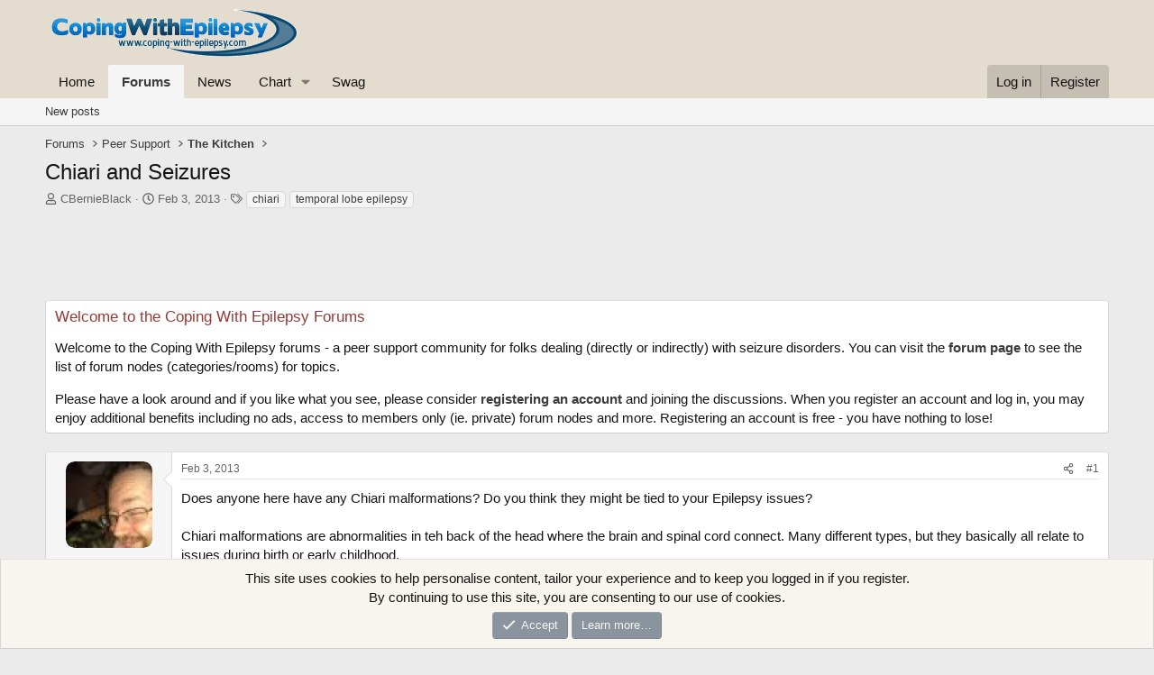

--- FILE ---
content_type: text/html; charset=utf-8
request_url: https://www.coping-with-epilepsy.com/threads/chiari-and-seizures.19504/
body_size: 14649
content:
<!DOCTYPE html>
<html id="XF" lang="en-US" dir="LTR"
	data-xf="2.3"
	data-app="public"
	
	
	data-template="thread_view"
	data-container-key="node-23"
	data-content-key="thread-19504"
	data-logged-in="false"
	data-cookie-prefix="xf_"
	data-csrf="1768810085,c6ce869196c4fca2f9f0de0dfd987a61"
	class="has-no-js template-thread_view"
	>
<head>
	
	
	

	<meta charset="utf-8" />
	<title>Chiari and Seizures | Coping With Epilepsy Forums</title>
	<link rel="manifest" href="/webmanifest.php">

	<meta http-equiv="X-UA-Compatible" content="IE=Edge" />
	<meta name="viewport" content="width=device-width, initial-scale=1, viewport-fit=cover">

	
		<meta name="theme-color" content="#e4dcce" />
	

	<meta name="apple-mobile-web-app-title" content="CWE">
	
		<link rel="apple-touch-icon" href="/data/assets/logo/maskable_icon_x192.png">
		

	
		
		<meta name="description" content="Does anyone here have any Chiari malformations? Do you think they might be tied to your Epilepsy issues?

Chiari malformations are abnormalities in teh back..." />
		<meta property="og:description" content="Does anyone here have any Chiari malformations? Do you think they might be tied to your Epilepsy issues?

Chiari malformations are abnormalities in teh back of the head where the brain and spinal cord connect. Many different types, but they basically all relate to issues during birth or early..." />
		<meta property="twitter:description" content="Does anyone here have any Chiari malformations? Do you think they might be tied to your Epilepsy issues?

Chiari malformations are abnormalities in teh back of the head where the brain and spinal..." />
	
	
		<meta property="og:url" content="https://www.coping-with-epilepsy.com/threads/chiari-and-seizures.19504/" />
	
		<link rel="canonical" href="https://www.coping-with-epilepsy.com/threads/chiari-and-seizures.19504/" />
	

	
		
	
	
	<meta property="og:site_name" content="Coping With Epilepsy Forums" />


	
	
		
	
	
	<meta property="og:type" content="website" />


	
	
		
	
	
	
		<meta property="og:title" content="Chiari and Seizures" />
		<meta property="twitter:title" content="Chiari and Seizures" />
	


	
	
	
	

	
	
	
	

	<link rel="stylesheet" href="/css.php?css=public%3Anormalize.css%2Cpublic%3Afa.css%2Cpublic%3Acore.less%2Cpublic%3Aapp.less&amp;s=2&amp;l=1&amp;d=1733873402&amp;k=19ce5703170c4c086779860bcc8b7ada66d3916e" />

	<link rel="stylesheet" href="/css.php?css=public%3Amessage.less%2Cpublic%3Anotices.less%2Cpublic%3Ashare_controls.less%2Cpublic%3Aextra.less&amp;s=2&amp;l=1&amp;d=1733873402&amp;k=69dedaa71853a20ddb886f4929e18707d27da779" />


	
		<script src="/js/xf/preamble.min.js?_v=bae90ad9"></script>
	

	
	<script src="/js/vendor/vendor-compiled.js?_v=bae90ad9" defer></script>
	<script src="/js/xf/core-compiled.js?_v=bae90ad9" defer></script>

	<script>
		window.addEventListener('DOMContentLoaded', function() {
			XF.extendObject(true, XF.config, {
				// 
				userId: 0,
				enablePush: true,
				pushAppServerKey: 'BB9ARiNL2CdNYjOpXb0lRfMmv6nHOnS1wzNJsuNFsW6rSqGpEZv19IEpVwTjKlKoBtJu2II4bSL7YEc6T7DBUm8=',
				url: {
					fullBase: 'https://www.coping-with-epilepsy.com/',
					basePath: '/',
					css: '/css.php?css=__SENTINEL__&s=2&l=1&d=1733873402',
					js: '/js/__SENTINEL__?_v=bae90ad9',
					icon: '/data/local/icons/__VARIANT__.svg?v=1733873402#__NAME__',
					iconInline: '/styles/fa/__VARIANT__/__NAME__.svg?v=5.15.3',
					keepAlive: '/login/keep-alive'
				},
				cookie: {
					path: '/',
					domain: '',
					prefix: 'xf_',
					secure: true,
					consentMode: 'simple',
					consented: ["optional","_third_party"]
				},
				cacheKey: 'f3ed7234243583f554e27d349fe769c5',
				csrf: '1768810085,c6ce869196c4fca2f9f0de0dfd987a61',
				js: {},
				fullJs: false,
				css: {"public:message.less":true,"public:notices.less":true,"public:share_controls.less":true,"public:extra.less":true},
				time: {
					now: 1768810085,
					today: 1768802400,
					todayDow: 1,
					tomorrow: 1768888800,
					yesterday: 1768716000,
					week: 1768284000,
					month: 1767247200,
					year: 1767247200
				},
				style: {
					light: '',
					dark: '',
					defaultColorScheme: 'light'
				},
				borderSizeFeature: '3px',
				fontAwesomeWeight: 'r',
				enableRtnProtect: true,
				
				enableFormSubmitSticky: true,
				imageOptimization: '0',
				imageOptimizationQuality: 0.85,
				uploadMaxFilesize: 2097152,
				uploadMaxWidth: 0,
				uploadMaxHeight: 0,
				allowedVideoExtensions: ["m4v","mov","mp4","mp4v","mpeg","mpg","ogv","webm"],
				allowedAudioExtensions: ["mp3","opus","ogg","wav"],
				shortcodeToEmoji: true,
				visitorCounts: {
					conversations_unread: '0',
					alerts_unviewed: '0',
					total_unread: '0',
					title_count: true,
					icon_indicator: true
				},
				jsMt: {"xf\/action.js":"94ba09ec","xf\/embed.js":"94ba09ec","xf\/form.js":"94ba09ec","xf\/structure.js":"94ba09ec","xf\/tooltip.js":"94ba09ec"},
				jsState: {},
				publicMetadataLogoUrl: '',
				publicPushBadgeUrl: 'https://www.coping-with-epilepsy.com/styles/default/xenforo/bell.png'
			});

			XF.extendObject(XF.phrases, {
				// 
				date_x_at_time_y:     "{date} at {time}",
				day_x_at_time_y:      "{day} at {time}",
				yesterday_at_x:       "Yesterday at {time}",
				x_minutes_ago:        "{minutes} minutes ago",
				one_minute_ago:       "1 minute ago",
				a_moment_ago:         "A moment ago",
				today_at_x:           "Today at {time}",
				in_a_moment:          "In a moment",
				in_a_minute:          "In a minute",
				in_x_minutes:         "In {minutes} minutes",
				later_today_at_x:     "Later today at {time}",
				tomorrow_at_x:        "Tomorrow at {time}",
				short_date_x_minutes: "{minutes}m",
				short_date_x_hours:   "{hours}h",
				short_date_x_days:    "{days}d",

				day0: "Sunday",
				day1: "Monday",
				day2: "Tuesday",
				day3: "Wednesday",
				day4: "Thursday",
				day5: "Friday",
				day6: "Saturday",

				dayShort0: "Sun",
				dayShort1: "Mon",
				dayShort2: "Tue",
				dayShort3: "Wed",
				dayShort4: "Thu",
				dayShort5: "Fri",
				dayShort6: "Sat",

				month0: "January",
				month1: "February",
				month2: "March",
				month3: "April",
				month4: "May",
				month5: "June",
				month6: "July",
				month7: "August",
				month8: "September",
				month9: "October",
				month10: "November",
				month11: "December",

				active_user_changed_reload_page: "The active user has changed. Reload the page for the latest version.",
				server_did_not_respond_in_time_try_again: "The server did not respond in time. Please try again.",
				oops_we_ran_into_some_problems: "Oops! We ran into some problems.",
				oops_we_ran_into_some_problems_more_details_console: "Oops! We ran into some problems. Please try again later. More error details may be in the browser console.",
				file_too_large_to_upload: "The file is too large to be uploaded.",
				uploaded_file_is_too_large_for_server_to_process: "The uploaded file is too large for the server to process.",
				files_being_uploaded_are_you_sure: "Files are still being uploaded. Are you sure you want to submit this form?",
				attach: "Attach files",
				rich_text_box: "Rich text box",
				close: "Close",
				link_copied_to_clipboard: "Link copied to clipboard.",
				text_copied_to_clipboard: "Text copied to clipboard.",
				loading: "Loading…",
				you_have_exceeded_maximum_number_of_selectable_items: "You have exceeded the maximum number of selectable items.",

				processing: "Processing",
				'processing...': "Processing…",

				showing_x_of_y_items: "Showing {count} of {total} items",
				showing_all_items: "Showing all items",
				no_items_to_display: "No items to display",

				number_button_up: "Increase",
				number_button_down: "Decrease",

				push_enable_notification_title: "Push notifications enabled successfully at Coping With Epilepsy Forums",
				push_enable_notification_body: "Thank you for enabling push notifications!",

				pull_down_to_refresh: "Pull down to refresh",
				release_to_refresh: "Release to refresh",
				refreshing: "Refreshing…"
			});
		});
	</script>

	


	
		<link rel="icon" type="image/png" href="https://www.coping-with-epilepsy.com/favicon.ico" sizes="32x32" />
	

	
	<script async src="https://www.googletagmanager.com/gtag/js?id=G-WBXNE3Q1CR"></script>
	<script>
		window.dataLayer = window.dataLayer || [];
		function gtag(){dataLayer.push(arguments);}
		gtag('js', new Date());
		gtag('config', 'G-WBXNE3Q1CR', {
			// 
			
			
		});
	</script>

</head>
<body data-template="thread_view">

<div class="p-pageWrapper" id="top">

	

	<header class="p-header" id="header">
		<div class="p-header-inner">
			<div class="p-header-content">
				<div class="p-header-logo p-header-logo--image">
					<a href="https://www.coping-with-epilepsy.com">
						

	

	
		
		

		
	

	

	<picture data-variations="{&quot;default&quot;:{&quot;1&quot;:&quot;\/styles\/default\/xenforo\/cwe2.gif&quot;,&quot;2&quot;:null}}">
		
		
		

		

		<img src="/styles/default/xenforo/cwe2.gif"  width="280" height="60" alt="Coping With Epilepsy Forums" />
	</picture>


					</a>
				</div>

				
			</div>
		</div>
	</header>

	
	

	
		<div class="p-navSticky p-navSticky--primary" data-xf-init="sticky-header">
			
		<nav class="p-nav">
			<div class="p-nav-inner">
				<button type="button" class="button button--plain p-nav-menuTrigger" data-xf-click="off-canvas" data-menu=".js-headerOffCanvasMenu" tabindex="0" aria-label="Menu"><span class="button-text">
					<i aria-hidden="true"></i>
				</span></button>

				<div class="p-nav-smallLogo">
					<a href="https://www.coping-with-epilepsy.com">
						

	

	
		
		

		
	

	

	<picture data-variations="{&quot;default&quot;:{&quot;1&quot;:&quot;\/styles\/default\/xenforo\/cwe2.gif&quot;,&quot;2&quot;:null}}">
		
		
		

		

		<img src="/styles/default/xenforo/cwe2.gif"  width="280" height="60" alt="Coping With Epilepsy Forums" />
	</picture>


					</a>
				</div>

				<div class="p-nav-scroller hScroller" data-xf-init="h-scroller" data-auto-scroll=".p-navEl.is-selected">
					<div class="hScroller-scroll">
						<ul class="p-nav-list js-offCanvasNavSource">
							
								<li>
									
	<div class="p-navEl " >
	

		
	
	<a href="https://www.coping-with-epilepsy.com"
	class="p-navEl-link "
	
	data-xf-key="1"
	data-nav-id="home">Home</a>


		

		
	
	</div>

								</li>
							
								<li>
									
	<div class="p-navEl is-selected" data-has-children="true">
	

		
	
	<a href="/forums/"
	class="p-navEl-link p-navEl-link--splitMenu "
	
	
	data-nav-id="forums">Forums</a>


		<a data-xf-key="2"
			data-xf-click="menu"
			data-menu-pos-ref="< .p-navEl"
			class="p-navEl-splitTrigger"
			role="button"
			tabindex="0"
			aria-label="Toggle expanded"
			aria-expanded="false"
			aria-haspopup="true"></a>

		
	
		<div class="menu menu--structural" data-menu="menu" aria-hidden="true">
			<div class="menu-content">
				
					
	
	
	<a href="/whats-new/posts/"
	class="menu-linkRow u-indentDepth0 js-offCanvasCopy "
	
	
	data-nav-id="newPosts">New posts</a>

	

				
			</div>
		</div>
	
	</div>

								</li>
							
								<li>
									
	<div class="p-navEl " >
	

		
	
	<a href="/pages/news/"
	class="p-navEl-link "
	
	data-xf-key="3"
	data-nav-id="news">News</a>


		

		
	
	</div>

								</li>
							
								<li>
									
	<div class="p-navEl " data-has-children="true">
	

		
	
	<a href="/pages/alternative-treatments/"
	class="p-navEl-link p-navEl-link--splitMenu "
	
	
	data-nav-id="chart">Chart</a>


		<a data-xf-key="4"
			data-xf-click="menu"
			data-menu-pos-ref="< .p-navEl"
			class="p-navEl-splitTrigger"
			role="button"
			tabindex="0"
			aria-label="Toggle expanded"
			aria-expanded="false"
			aria-haspopup="true"></a>

		
	
		<div class="menu menu--structural" data-menu="menu" aria-hidden="true">
			<div class="menu-content">
				
					
	
	
	<a href="/pages/eeg-neurofeedback/"
	class="menu-linkRow u-indentDepth0 js-offCanvasCopy "
	
	
	data-nav-id="nfb">NFB</a>

	

				
					
	
	
	<a href="/pages/cognitive-behavioral/"
	class="menu-linkRow u-indentDepth0 js-offCanvasCopy "
	
	
	data-nav-id="cbt">CBT</a>

	

				
					
	
	
	<a href="/pages/temporal-lobectomy/"
	class="menu-linkRow u-indentDepth0 js-offCanvasCopy "
	
	
	data-nav-id="lobectomy">Lobectomy</a>

	

				
					
	
	
	<a href="/pages/low-glycemic-index-diet/"
	class="menu-linkRow u-indentDepth0 js-offCanvasCopy "
	
	
	data-nav-id="lgit">LGIT</a>

	

				
					
	
	
	<a href="/pages/gamma-knife/"
	class="menu-linkRow u-indentDepth0 js-offCanvasCopy "
	
	
	data-nav-id="gamma">Gamma Knife</a>

	

				
					
	
	
	<a href="/pages/aromatherapy/"
	class="menu-linkRow u-indentDepth0 js-offCanvasCopy "
	
	
	data-nav-id="aroma">Aromatherapy</a>

	

				
					
	
	
	<a href="/pages/modified-atkins-diet/"
	class="menu-linkRow u-indentDepth0 js-offCanvasCopy "
	
	
	data-nav-id="mad">MAD</a>

	

				
					
	
	
	<a href="/pages/ketogenic-diet/"
	class="menu-linkRow u-indentDepth0 js-offCanvasCopy "
	
	
	data-nav-id="keto">Ketogenic Diet</a>

	

				
					
	
	
	<a href="/pages/vitamins-minerals/"
	class="menu-linkRow u-indentDepth0 js-offCanvasCopy "
	
	
	data-nav-id="vita">Vitamins</a>

	

				
					
	
	
	<a href="/pages/piracetam/"
	class="menu-linkRow u-indentDepth0 js-offCanvasCopy "
	
	
	data-nav-id="piracetam">Piracetam</a>

	

				
					
	
	
	<a href="/pages/vns-vagus-nerve/"
	class="menu-linkRow u-indentDepth0 js-offCanvasCopy "
	
	
	data-nav-id="vns">VNS</a>

	

				
					
	
	
	<a href="/pages/rns-neurostimulator/"
	class="menu-linkRow u-indentDepth0 js-offCanvasCopy "
	
	
	data-nav-id="rns">RNS</a>

	

				
					
	
	
	<a href="/pages/intercept-epilepsy/"
	class="menu-linkRow u-indentDepth0 js-offCanvasCopy "
	
	
	data-nav-id="intercept">Intercept</a>

	

				
					
	
	
	<a href="/pages/marijuana/"
	class="menu-linkRow u-indentDepth0 js-offCanvasCopy "
	
	
	data-nav-id="marijuana">Marijuana</a>

	

				
					
	
	
	<a href="/pages/glutimate-aspartate-gard/"
	class="menu-linkRow u-indentDepth0 js-offCanvasCopy "
	
	
	data-nav-id="gard">GARD</a>

	

				
			</div>
		</div>
	
	</div>

								</li>
							
								<li>
									
	<div class="p-navEl " >
	

		
	
	<a href="/link-forums/the-attic.29/"
	class="p-navEl-link "
	
	data-xf-key="5"
	data-nav-id="swag">Swag</a>


		

		
	
	</div>

								</li>
							
						</ul>
					</div>
				</div>

				<div class="p-nav-opposite">
					<div class="p-navgroup p-account p-navgroup--guest">
						
							<a href="/login/" class="p-navgroup-link p-navgroup-link--textual p-navgroup-link--logIn"
								data-xf-click="overlay" data-follow-redirects="on">
								<span class="p-navgroup-linkText">Log in</span>
							</a>
							
								<a href="/register/" class="p-navgroup-link p-navgroup-link--textual p-navgroup-link--register"
									data-xf-click="overlay" data-follow-redirects="on">
									<span class="p-navgroup-linkText">Register</span>
								</a>
							
						
					</div>

					<div class="p-navgroup p-discovery p-discovery--noSearch">
						<a href="/whats-new/"
							class="p-navgroup-link p-navgroup-link--iconic p-navgroup-link--whatsnew"
							aria-label="What&#039;s new"
							title="What&#039;s new">
							<i aria-hidden="true"></i>
							<span class="p-navgroup-linkText">What's new</span>
						</a>

						
					</div>
				</div>
			</div>
		</nav>
	
		</div>
		
		
			<div class="p-sectionLinks">
				<div class="p-sectionLinks-inner hScroller" data-xf-init="h-scroller">
					<div class="hScroller-scroll">
						<ul class="p-sectionLinks-list">
							
								<li>
									
	<div class="p-navEl " >
	

		
	
	<a href="/whats-new/posts/"
	class="p-navEl-link "
	
	data-xf-key="alt+1"
	data-nav-id="newPosts">New posts</a>


		

		
	
	</div>

								</li>
							
						</ul>
					</div>
				</div>
			</div>
			
	
		

	<div class="offCanvasMenu offCanvasMenu--nav js-headerOffCanvasMenu" data-menu="menu" aria-hidden="true" data-ocm-builder="navigation">
		<div class="offCanvasMenu-backdrop" data-menu-close="true"></div>
		<div class="offCanvasMenu-content">
			<div class="offCanvasMenu-header">
				Menu
				<a class="offCanvasMenu-closer" data-menu-close="true" role="button" tabindex="0" aria-label="Close"></a>
			</div>
			
				<div class="p-offCanvasRegisterLink">
					<div class="offCanvasMenu-linkHolder">
						<a href="/login/" class="offCanvasMenu-link" data-xf-click="overlay" data-menu-close="true">
							Log in
						</a>
					</div>
					<hr class="offCanvasMenu-separator" />
					
						<div class="offCanvasMenu-linkHolder">
							<a href="/register/" class="offCanvasMenu-link" data-xf-click="overlay" data-menu-close="true">
								Register
							</a>
						</div>
						<hr class="offCanvasMenu-separator" />
					
				</div>
			
			<div class="js-offCanvasNavTarget"></div>
			<div class="offCanvasMenu-installBanner js-installPromptContainer" style="display: none;" data-xf-init="install-prompt">
				<div class="offCanvasMenu-installBanner-header">Install the app</div>
				<button type="button" class="button js-installPromptButton"><span class="button-text">Install</span></button>
				<template class="js-installTemplateIOS">
					<div class="js-installTemplateContent">
						<div class="overlay-title">How to install the app on iOS</div>
						<div class="block-body">
							<div class="block-row">
								<p>
									Follow along with the video below to see how to install our site as a web app on your home screen.
								</p>
								<p style="text-align: center">
									<video src="/styles/default/xenforo/add_to_home.mp4"
										width="280" height="480" autoplay loop muted playsinline></video>
								</p>
								<p>
									<small><strong>Note:</strong> This feature may not be available in some browsers.</small>
								</p>
							</div>
						</div>
					</div>
				</template>
			</div>
		</div>
	</div>

	<div class="p-body">
		<div class="p-body-inner">
			<!--XF:EXTRA_OUTPUT-->

			

			

			
			
	
		<ul class="p-breadcrumbs "
			itemscope itemtype="https://schema.org/BreadcrumbList">
			
				

				
				

				

				
					
					
	<li itemprop="itemListElement" itemscope itemtype="https://schema.org/ListItem">
		<a href="/forums/" itemprop="item">
			<span itemprop="name">Forums</span>
		</a>
		<meta itemprop="position" content="1" />
	</li>

				
				
					
					
	<li itemprop="itemListElement" itemscope itemtype="https://schema.org/ListItem">
		<a href="/forums/#peer-support.16" itemprop="item">
			<span itemprop="name">Peer Support</span>
		</a>
		<meta itemprop="position" content="2" />
	</li>

				
					
					
	<li itemprop="itemListElement" itemscope itemtype="https://schema.org/ListItem">
		<a href="/forums/the-kitchen.23/" itemprop="item">
			<span itemprop="name">The Kitchen</span>
		</a>
		<meta itemprop="position" content="3" />
	</li>

				
			
		</ul>
	

			

			
	<noscript class="js-jsWarning"><div class="blockMessage blockMessage--important blockMessage--iconic u-noJsOnly">JavaScript is disabled. For a better experience, please enable JavaScript in your browser before proceeding.</div></noscript>

			
	<div class="blockMessage blockMessage--important blockMessage--iconic js-browserWarning" style="display: none">You are using an out of date browser. It  may not display this or other websites correctly.<br />You should upgrade or use an <a href="https://www.google.com/chrome/" target="_blank" rel="noopener">alternative browser</a>.</div>


			
				<div class="p-body-header">
					
						
							<div class="p-title ">
								
									
										<h1 class="p-title-value">Chiari and Seizures</h1>
									
									
								
							</div>
						

						
							<div class="p-description">
	<ul class="listInline listInline--bullet">
		<li>
			<i class="fa--xf far fa-user "><svg xmlns="http://www.w3.org/2000/svg" role="img" ><title>Thread starter</title><use href="/data/local/icons/regular.svg?v=1733873402#user"></use></svg></i>
			<span class="u-srOnly">Thread starter</span>

			<a href="/members/cbernieblack.11392/" class="username  u-concealed" dir="auto" data-user-id="11392" data-xf-init="member-tooltip">CBernieBlack</a>
		</li>
		<li>
			<i class="fa--xf far fa-clock "><svg xmlns="http://www.w3.org/2000/svg" role="img" ><title>Start date</title><use href="/data/local/icons/regular.svg?v=1733873402#clock"></use></svg></i>
			<span class="u-srOnly">Start date</span>

			<a href="/threads/chiari-and-seizures.19504/" class="u-concealed"><time  class="u-dt" dir="auto" datetime="2013-02-03T14:33:37-0600" data-timestamp="1359923617" data-date="Feb 3, 2013" data-time="2:33 PM" data-short="Feb '13" title="Feb 3, 2013 at 2:33 PM">Feb 3, 2013</time></a>
		</li>
		
		
			<li>
				

	

	<dl class="tagList tagList--thread-19504 ">
		<dt>
			
				
		<i class="fa--xf far fa-tags "><svg xmlns="http://www.w3.org/2000/svg" role="img" ><title>Tags</title><use href="/data/local/icons/regular.svg?v=1733873402#tags"></use></svg></i>
		<span class="u-srOnly">Tags</span>
	
			
		</dt>
		<dd>
			<span class="js-tagList">
				
					
						<a href="/tags/chiari/" class="tagItem tagItem--tag_chiari" dir="auto">
							chiari
						</a>
					
						<a href="/tags/temporal-lobe-epilepsy/" class="tagItem tagItem--tag_temporal-lobe-epilepsy" dir="auto">
							temporal lobe epilepsy
						</a>
					
				
			</span>
		</dd>
	</dl>


			</li>
		
	</ul>
</div>
						
					
				</div>
			

			<div class="p-body-main  ">
				
				<div class="p-body-contentCol"></div>
				

				

				<div class="p-body-content">
					

	

		
		<script async src="https://pagead2.googlesyndication.com/pagead/js/adsbygoogle.js"></script>
		<!-- CWE HORIZONTAL RESPONSIVE -->
		<ins class="adsbygoogle"
		     style="display:block;height:90px"
		     data-ad-client="ca-pub-6144332038105629"
		     data-ad-slot="7598222607"
		     data-ad-format="horizontal"
		     data-full-width-responsive="true"></ins>
		<script>
		     (adsbygoogle = window.adsbygoogle || []).push({});
		</script>

	


					<div class="p-body-pageContent">










	
	
	
		
	
	
	


	
	
	
		
	
	
	


	
	
		
	
	
	


	
	



	
		<link rel="alternate" type="application/json+oembed" href="https://www.coping-with-epilepsy.com/api/oembed/?url=https%3A%2F%2Fwww.coping-with-epilepsy.com%2Fthreads%2Fchiari-and-seizures.19504%2F" title="Thread &#039;Chiari and Seizures&#039;" />
	












	

	
		
	









	<div class="block">
		<div class="block-container"  data-widget-id="32" data-widget-key="welcome" data-widget-definition="html">
			
				<h3 class="block-minorHeader">Welcome to the Coping With Epilepsy Forums</h3>
			
			<div class="block-body block-row">
				<p>Welcome to the Coping With Epilepsy forums - a peer support community for folks dealing (directly or indirectly) with seizure disorders.  You can visit the <b><a href="https://www.coping-with-epilepsy.com/forums/">forum page</a></b> to see the list of forum nodes (categories/rooms) for topics.</p>
<p>Please have a look around and if you like what you see, please consider <b><a href="https://www.coping-with-epilepsy.com/register/">registering an account</a></b> and joining the discussions. When you register an account and log in, you may enjoy additional benefits including no ads, access to members only (ie. private) forum nodes and more.  Registering an account is free - you have nothing to lose!</p>
			</div>
		</div>
	</div>












<div class="block block--messages" data-xf-init="" data-type="post" data-href="/inline-mod/" data-search-target="*">

	<span class="u-anchorTarget" id="posts"></span>

	
		
	

	

	<div class="block-outer"></div>

	

	
		
	<div class="block-outer js-threadStatusField"></div>

	

	<div class="block-container lbContainer"
		data-xf-init="lightbox select-to-quote"
		data-message-selector=".js-post"
		data-lb-id="thread-19504"
		data-lb-universal="0">

		<div class="block-body js-replyNewMessageContainer">
			
				

					

					
						

	
	

	

	
	<article class="message message--post js-post js-inlineModContainer  "
		data-author="CBernieBlack"
		data-content="post-215432"
		id="js-post-215432"
		>

		

		<span class="u-anchorTarget" id="post-215432"></span>

		
			<div class="message-inner">
				
					<div class="message-cell message-cell--user">
						

	<section class="message-user"
		
		
		>

		

		<div class="message-avatar ">
			<div class="message-avatar-wrapper">
				<a href="/members/cbernieblack.11392/" class="avatar avatar--m" data-user-id="11392" data-xf-init="member-tooltip">
			<img src="/data/avatars/m/11/11392.jpg?1567782662"  alt="CBernieBlack" class="avatar-u11392-m" width="96" height="96" loading="lazy" /> 
		</a>
				
			</div>
		</div>
		<div class="message-userDetails">
			<h4 class="message-name"><a href="/members/cbernieblack.11392/" class="username " dir="auto" data-user-id="11392" data-xf-init="member-tooltip">CBernieBlack</a></h4>
			<h5 class="userTitle message-userTitle" dir="auto">New</h5>
			
		</div>
		
			
			
				<div class="message-userExtras">
				
					
					
						<dl class="pairs pairs--justified">
							<dt>Messages</dt>
							<dd>101</dd>
						</dl>
					
					
					
						<dl class="pairs pairs--justified">
							<dt>Reaction score</dt>
							<dd>0</dd>
						</dl>
					
					
						<dl class="pairs pairs--justified">
							<dt>Points</dt>
							<dd>0</dd>
						</dl>
					
					
					
					
					
				
				</div>
			
		
		<span class="message-userArrow"></span>
	</section>

					</div>
				

				
					<div class="message-cell message-cell--main">
					
						<div class="message-main js-quickEditTarget">

							
								

	

	<header class="message-attribution message-attribution--split">
		<ul class="message-attribution-main listInline ">
			
			
			<li class="u-concealed">
				<a href="/threads/chiari-and-seizures.19504/post-215432" rel="nofollow" >
					<time  class="u-dt" dir="auto" datetime="2013-02-03T14:33:37-0600" data-timestamp="1359923617" data-date="Feb 3, 2013" data-time="2:33 PM" data-short="Feb '13" title="Feb 3, 2013 at 2:33 PM">Feb 3, 2013</time>
				</a>
			</li>
			
		</ul>

		<ul class="message-attribution-opposite message-attribution-opposite--list ">
			
			<li>
				<a href="/threads/chiari-and-seizures.19504/post-215432"
					class="message-attribution-gadget"
					data-xf-init="share-tooltip"
					data-href="/posts/215432/share"
					aria-label="Share"
					rel="nofollow">
					<i class="fa--xf far fa-share-alt "><svg xmlns="http://www.w3.org/2000/svg" role="img" aria-hidden="true" ><use href="/data/local/icons/regular.svg?v=1733873402#share-alt"></use></svg></i>
				</a>
			</li>
			
				<li class="u-hidden js-embedCopy">
					
	<a href="javascript:"
		data-xf-init="copy-to-clipboard"
		data-copy-text="&lt;div class=&quot;js-xf-embed&quot; data-url=&quot;https://www.coping-with-epilepsy.com&quot; data-content=&quot;post-215432&quot;&gt;&lt;/div&gt;&lt;script defer src=&quot;https://www.coping-with-epilepsy.com/js/xf/external_embed.js?_v=bae90ad9&quot;&gt;&lt;/script&gt;"
		data-success="Embed code HTML copied to clipboard."
		class="">
		<i class="fa--xf far fa-code "><svg xmlns="http://www.w3.org/2000/svg" role="img" aria-hidden="true" ><use href="/data/local/icons/regular.svg?v=1733873402#code"></use></svg></i>
	</a>

				</li>
			
			
			
				<li>
					<a href="/threads/chiari-and-seizures.19504/post-215432" rel="nofollow">
						#1
					</a>
				</li>
			
		</ul>
	</header>

							

							<div class="message-content js-messageContent">
							

								
									
	
	
	

								

								
									
	

	<div class="message-userContent lbContainer js-lbContainer "
		data-lb-id="post-215432"
		data-lb-caption-desc="CBernieBlack &middot; Feb 3, 2013 at 2:33 PM">

		
			

	
		
	

		

		<article class="message-body js-selectToQuote">
			
				
			

			<div >
				
					<div class="bbWrapper">Does anyone here have any Chiari malformations? Do you think they might be tied to your Epilepsy issues?<br />
<br />
Chiari malformations are abnormalities in teh back of the head where the brain and spinal cord connect. Many different types, but they basically all relate to issues during birth or early childhood.  <br />
<br />
My MRI's show a Chiari-1 malformation...which the doc said, &quot;Droopy Brain.&quot; Which I thought was, &quot;Well that could explain...&quot; before I could get that thought out, the doc said, &quot;It has no relationship to your seizures.&quot; <br />
<br />
My searches through the Google jungle show nothing linking the two directly, but there does seem to be a high percentage of people with Chiari malformations diagnosed with Epilepsy. <br />
<br />
In short, I'm wondering what your story might be.</div>
				
			</div>

			<div class="js-selectToQuoteEnd">&nbsp;</div>
			
				
			
		</article>

		
			

	
		
	

		

		
	</div>

								

								
									
	

	

								

								
									
	

								

							
							</div>

							
								

	

	<footer class="message-footer">
		

		

		<div class="reactionsBar js-reactionsList ">
			
		</div>

		<div class="js-historyTarget message-historyTarget toggleTarget" data-href="trigger-href"></div>
	</footer>

							
						</div>

					
					</div>
				
			</div>
		
	</article>

	
	

	

		
		

	



					

					

				

					

					
						

	
	

	

	
	<article class="message message--post js-post js-inlineModContainer  "
		data-author="Nakamova"
		data-content="post-215445"
		id="js-post-215445"
		itemscope itemtype="https://schema.org/Comment" itemid="https://www.coping-with-epilepsy.com/posts/215445/">

		
			<meta itemprop="parentItem" itemscope itemid="https://www.coping-with-epilepsy.com/threads/chiari-and-seizures.19504/" />
		

		<span class="u-anchorTarget" id="post-215445"></span>

		
			<div class="message-inner">
				
					<div class="message-cell message-cell--user">
						

	<section class="message-user"
		itemprop="author"
		itemscope itemtype="https://schema.org/Person"
		itemid="https://www.coping-with-epilepsy.com/members/nakamova.356/">

		
			<meta itemprop="url" content="https://www.coping-with-epilepsy.com/members/nakamova.356/" />
		

		<div class="message-avatar ">
			<div class="message-avatar-wrapper">
				<a href="/members/nakamova.356/" class="avatar avatar--m avatar--default avatar--default--dynamic" data-user-id="356" data-xf-init="member-tooltip" style="background-color: #669933; color: #0d1306">
			<span class="avatar-u356-m" role="img" aria-label="Nakamova">N</span> 
		</a>
				
			</div>
		</div>
		<div class="message-userDetails">
			<h4 class="message-name"><a href="/members/nakamova.356/" class="username " dir="auto" data-user-id="356" data-xf-init="member-tooltip"><span class="username--style5 username--staff username--moderator" itemprop="name">Nakamova</span></a></h4>
			<h5 class="userTitle message-userTitle" dir="auto" itemprop="jobTitle">Super Moderator / Thank You Queen</h5>
			<div class="userBanner userBanner userBanner--olive message-userBanner" itemprop="jobTitle"><span class="userBanner-before"></span><strong>Moderator</strong><span class="userBanner-after"></span></div>
		</div>
		
			
			
				<div class="message-userExtras">
				
					
					
						<dl class="pairs pairs--justified">
							<dt>Messages</dt>
							<dd>17,355</dd>
						</dl>
					
					
					
						<dl class="pairs pairs--justified">
							<dt>Reaction score</dt>
							<dd>756</dd>
						</dl>
					
					
						<dl class="pairs pairs--justified">
							<dt>Points</dt>
							<dd>263</dd>
						</dl>
					
					
					
					
					
				
				</div>
			
		
		<span class="message-userArrow"></span>
	</section>

					</div>
				

				
					<div class="message-cell message-cell--main">
					
						<div class="message-main js-quickEditTarget">

							
								

	

	<header class="message-attribution message-attribution--split">
		<ul class="message-attribution-main listInline ">
			
			
			<li class="u-concealed">
				<a href="/threads/chiari-and-seizures.19504/post-215445" rel="nofollow" itemprop="url">
					<time  class="u-dt" dir="auto" datetime="2013-02-03T15:37:41-0600" data-timestamp="1359927461" data-date="Feb 3, 2013" data-time="3:37 PM" data-short="Feb '13" title="Feb 3, 2013 at 3:37 PM" itemprop="datePublished">Feb 3, 2013</time>
				</a>
			</li>
			
		</ul>

		<ul class="message-attribution-opposite message-attribution-opposite--list ">
			
			<li>
				<a href="/threads/chiari-and-seizures.19504/post-215445"
					class="message-attribution-gadget"
					data-xf-init="share-tooltip"
					data-href="/posts/215445/share"
					aria-label="Share"
					rel="nofollow">
					<i class="fa--xf far fa-share-alt "><svg xmlns="http://www.w3.org/2000/svg" role="img" aria-hidden="true" ><use href="/data/local/icons/regular.svg?v=1733873402#share-alt"></use></svg></i>
				</a>
			</li>
			
				<li class="u-hidden js-embedCopy">
					
	<a href="javascript:"
		data-xf-init="copy-to-clipboard"
		data-copy-text="&lt;div class=&quot;js-xf-embed&quot; data-url=&quot;https://www.coping-with-epilepsy.com&quot; data-content=&quot;post-215445&quot;&gt;&lt;/div&gt;&lt;script defer src=&quot;https://www.coping-with-epilepsy.com/js/xf/external_embed.js?_v=bae90ad9&quot;&gt;&lt;/script&gt;"
		data-success="Embed code HTML copied to clipboard."
		class="">
		<i class="fa--xf far fa-code "><svg xmlns="http://www.w3.org/2000/svg" role="img" aria-hidden="true" ><use href="/data/local/icons/regular.svg?v=1733873402#code"></use></svg></i>
	</a>

				</li>
			
			
			
				<li>
					<a href="/threads/chiari-and-seizures.19504/post-215445" rel="nofollow">
						#2
					</a>
				</li>
			
		</ul>
	</header>

							

							<div class="message-content js-messageContent">
							

								
									
	
	
	

								

								
									
	

	<div class="message-userContent lbContainer js-lbContainer "
		data-lb-id="post-215445"
		data-lb-caption-desc="Nakamova &middot; Feb 3, 2013 at 3:37 PM">

		

		<article class="message-body js-selectToQuote">
			
				
			

			<div itemprop="text">
				
					<div class="bbWrapper">I think we've had a couple of members with Chiari malformations (See <a href="http://www.coping-with-epilepsy.com/forums/f20/monoclonic-seizures-take-keppra-8091/" class="link link--internal">http://www.coping-with-epilepsy.com/forums/f20/monoclonic-seizures-take-keppra-8091/</a>)<br />
<br />
Epilepsy and chiari malformations do share certain similarities: A range of neurological symptoms that can vary widely from person to person; a cause that might be genetic or traumatic or unknown; no set age of onset -- some people experience symptoms their entire lives, while others develop them in their thirties.<br />
<br />
A connection seems likely, but the science isn't there yet. So your doctor's statement is accurate up to a point, but not necessarily definitive. There are some studies exploring the connection:<br />
<a href="http://www.ncbi.nlm.nih.gov/pubmed/10573467?source=coping-with-epilepsy.com" target="_blank" class="link link--external" rel="noopener">http://www.ncbi.nlm.nih.gov/pubmed/10573467</a><br />
<a href="http://www.ncbi.nlm.nih.gov/pubmed/21796429?source=coping-with-epilepsy.com" target="_blank" class="link link--external" rel="noopener">http://www.ncbi.nlm.nih.gov/pubmed/21796429</a><br />
<br />
You might be able track down other seizure/chiari folks here:<br />
<a href="https://www.facebook.com/pages/Conquer-Chiari/159879367367239?source=coping-with-epilepsy.com" target="_blank" class="link link--external" rel="noopener">https://www.facebook.com/pages/Conquer-Chiari/159879367367239</a></div>
				
			</div>

			<div class="js-selectToQuoteEnd">&nbsp;</div>
			
				
			
		</article>

		

		
	</div>

								

								
									
	

	

								

								
									
	

								

							
							</div>

							
								

	

	<footer class="message-footer">
		
			<div class="message-microdata" itemprop="interactionStatistic" itemtype="https://schema.org/InteractionCounter" itemscope>
				<meta itemprop="userInteractionCount" content="0" />
				<meta itemprop="interactionType" content="https://schema.org/LikeAction" />
			</div>
		

		

		<div class="reactionsBar js-reactionsList ">
			
		</div>

		<div class="js-historyTarget message-historyTarget toggleTarget" data-href="trigger-href"></div>
	</footer>

							
						</div>

					
					</div>
				
			</div>
		
	</article>

	
	

	

		
		

	



					

					

				

					

					
						

	
	

	

	
	<article class="message message--post js-post js-inlineModContainer  "
		data-author="CBernieBlack"
		data-content="post-215446"
		id="js-post-215446"
		itemscope itemtype="https://schema.org/Comment" itemid="https://www.coping-with-epilepsy.com/posts/215446/">

		
			<meta itemprop="parentItem" itemscope itemid="https://www.coping-with-epilepsy.com/threads/chiari-and-seizures.19504/" />
		

		<span class="u-anchorTarget" id="post-215446"></span>

		
			<div class="message-inner">
				
					<div class="message-cell message-cell--user">
						

	<section class="message-user"
		itemprop="author"
		itemscope itemtype="https://schema.org/Person"
		itemid="https://www.coping-with-epilepsy.com/members/cbernieblack.11392/">

		
			<meta itemprop="url" content="https://www.coping-with-epilepsy.com/members/cbernieblack.11392/" />
		

		<div class="message-avatar ">
			<div class="message-avatar-wrapper">
				<a href="/members/cbernieblack.11392/" class="avatar avatar--m" data-user-id="11392" data-xf-init="member-tooltip">
			<img src="/data/avatars/m/11/11392.jpg?1567782662"  alt="CBernieBlack" class="avatar-u11392-m" width="96" height="96" loading="lazy" itemprop="image" /> 
		</a>
				
			</div>
		</div>
		<div class="message-userDetails">
			<h4 class="message-name"><a href="/members/cbernieblack.11392/" class="username " dir="auto" data-user-id="11392" data-xf-init="member-tooltip"><span itemprop="name">CBernieBlack</span></a></h4>
			<h5 class="userTitle message-userTitle" dir="auto" itemprop="jobTitle">New</h5>
			
		</div>
		
			
			
				<div class="message-userExtras">
				
					
					
						<dl class="pairs pairs--justified">
							<dt>Messages</dt>
							<dd>101</dd>
						</dl>
					
					
					
						<dl class="pairs pairs--justified">
							<dt>Reaction score</dt>
							<dd>0</dd>
						</dl>
					
					
						<dl class="pairs pairs--justified">
							<dt>Points</dt>
							<dd>0</dd>
						</dl>
					
					
					
					
					
				
				</div>
			
		
		<span class="message-userArrow"></span>
	</section>

					</div>
				

				
					<div class="message-cell message-cell--main">
					
						<div class="message-main js-quickEditTarget">

							
								

	

	<header class="message-attribution message-attribution--split">
		<ul class="message-attribution-main listInline ">
			
			
			<li class="u-concealed">
				<a href="/threads/chiari-and-seizures.19504/post-215446" rel="nofollow" itemprop="url">
					<time  class="u-dt" dir="auto" datetime="2013-02-03T15:50:28-0600" data-timestamp="1359928228" data-date="Feb 3, 2013" data-time="3:50 PM" data-short="Feb '13" title="Feb 3, 2013 at 3:50 PM" itemprop="datePublished">Feb 3, 2013</time>
				</a>
			</li>
			
		</ul>

		<ul class="message-attribution-opposite message-attribution-opposite--list ">
			
			<li>
				<a href="/threads/chiari-and-seizures.19504/post-215446"
					class="message-attribution-gadget"
					data-xf-init="share-tooltip"
					data-href="/posts/215446/share"
					aria-label="Share"
					rel="nofollow">
					<i class="fa--xf far fa-share-alt "><svg xmlns="http://www.w3.org/2000/svg" role="img" aria-hidden="true" ><use href="/data/local/icons/regular.svg?v=1733873402#share-alt"></use></svg></i>
				</a>
			</li>
			
				<li class="u-hidden js-embedCopy">
					
	<a href="javascript:"
		data-xf-init="copy-to-clipboard"
		data-copy-text="&lt;div class=&quot;js-xf-embed&quot; data-url=&quot;https://www.coping-with-epilepsy.com&quot; data-content=&quot;post-215446&quot;&gt;&lt;/div&gt;&lt;script defer src=&quot;https://www.coping-with-epilepsy.com/js/xf/external_embed.js?_v=bae90ad9&quot;&gt;&lt;/script&gt;"
		data-success="Embed code HTML copied to clipboard."
		class="">
		<i class="fa--xf far fa-code "><svg xmlns="http://www.w3.org/2000/svg" role="img" aria-hidden="true" ><use href="/data/local/icons/regular.svg?v=1733873402#code"></use></svg></i>
	</a>

				</li>
			
			
			
				<li>
					<a href="/threads/chiari-and-seizures.19504/post-215446" rel="nofollow">
						#3
					</a>
				</li>
			
		</ul>
	</header>

							

							<div class="message-content js-messageContent">
							

								
									
	
	
	

								

								
									
	

	<div class="message-userContent lbContainer js-lbContainer "
		data-lb-id="post-215446"
		data-lb-caption-desc="CBernieBlack &middot; Feb 3, 2013 at 3:50 PM">

		

		<article class="message-body js-selectToQuote">
			
				
			

			<div itemprop="text">
				
					<div class="bbWrapper">Wow! Thanks Nakamova. I appreciate the awesome links. <br />
take care, <br />
Chris.</div>
				
			</div>

			<div class="js-selectToQuoteEnd">&nbsp;</div>
			
				
			
		</article>

		

		
	</div>

								

								
									
	

	

								

								
									
	

								

							
							</div>

							
								

	

	<footer class="message-footer">
		
			<div class="message-microdata" itemprop="interactionStatistic" itemtype="https://schema.org/InteractionCounter" itemscope>
				<meta itemprop="userInteractionCount" content="0" />
				<meta itemprop="interactionType" content="https://schema.org/LikeAction" />
			</div>
		

		

		<div class="reactionsBar js-reactionsList ">
			
		</div>

		<div class="js-historyTarget message-historyTarget toggleTarget" data-href="trigger-href"></div>
	</footer>

							
						</div>

					
					</div>
				
			</div>
		
	</article>

	
	

	

		
		

	



					

					

				
			
		</div>
	</div>

	
		<div class="block-outer block-outer--after">
			
				

				
				
					<div class="block-outer-opposite">
						
							<a href="/login/" class="button button--link button--wrap" data-xf-click="overlay"><span class="button-text">
								You must log in or register to reply here.
							</span></a>
						
					</div>
				
			
		</div>
	

	
	

</div>











<div class="blockMessage blockMessage--none">
	

	

	
		

		<div class="shareButtons shareButtons--iconic" data-xf-init="share-buttons" data-page-url="" data-page-title="" data-page-desc="" data-page-image="">
			<span class="u-anchorTarget" id="_xfUid-1-1768810085"></span>

			
				<span class="shareButtons-label">Share:</span>
			

			<div class="shareButtons-buttons">
				
					
						<a class="shareButtons-button shareButtons-button--brand shareButtons-button--facebook" href="#_xfUid-1-1768810085" data-href="https://www.facebook.com/sharer.php?u={url}">
							<i class="fa--xf fab fa-facebook-f "><svg xmlns="http://www.w3.org/2000/svg" role="img" aria-hidden="true" ><use href="/data/local/icons/brands.svg?v=1733873402#facebook-f"></use></svg></i>
							<span>Facebook</span>
						</a>
					

					
						<a class="shareButtons-button shareButtons-button--brand shareButtons-button--twitter" href="#_xfUid-1-1768810085" data-href="https://twitter.com/intent/tweet?url={url}&amp;text={title}">
							<svg xmlns="http://www.w3.org/2000/svg" height="1em" viewBox="0 0 512 512" class=""><!--! Font Awesome Free 6.4.2 by @fontawesome - https://fontawesome.com License - https://fontawesome.com/license (Commercial License) Copyright 2023 Fonticons, Inc. --><path d="M389.2 48h70.6L305.6 224.2 487 464H345L233.7 318.6 106.5 464H35.8L200.7 275.5 26.8 48H172.4L272.9 180.9 389.2 48zM364.4 421.8h39.1L151.1 88h-42L364.4 421.8z"/></svg> <span>X (Twitter)</span>
						</a>
					

					
						<a class="shareButtons-button shareButtons-button--brand shareButtons-button--linkedin" href="#_xfUid-1-1768810085" data-href="https://www.linkedin.com/sharing/share-offsite/?url={url}">
							<i class="fa--xf fab fa-linkedin "><svg xmlns="http://www.w3.org/2000/svg" role="img" aria-hidden="true" ><use href="/data/local/icons/brands.svg?v=1733873402#linkedin"></use></svg></i>
							<span>LinkedIn</span>
						</a>
					

					
						<a class="shareButtons-button shareButtons-button--brand shareButtons-button--reddit" href="#_xfUid-1-1768810085" data-href="https://reddit.com/submit?url={url}&amp;title={title}">
							<i class="fa--xf fab fa-reddit-alien "><svg xmlns="http://www.w3.org/2000/svg" role="img" aria-hidden="true" ><use href="/data/local/icons/brands.svg?v=1733873402#reddit-alien"></use></svg></i>
							<span>Reddit</span>
						</a>
					

					
						<a class="shareButtons-button shareButtons-button--brand shareButtons-button--pinterest" href="#_xfUid-1-1768810085" data-href="https://pinterest.com/pin/create/bookmarklet/?url={url}&amp;description={title}&amp;media={image}">
							<i class="fa--xf fab fa-pinterest-p "><svg xmlns="http://www.w3.org/2000/svg" role="img" aria-hidden="true" ><use href="/data/local/icons/brands.svg?v=1733873402#pinterest-p"></use></svg></i>
							<span>Pinterest</span>
						</a>
					

					
						<a class="shareButtons-button shareButtons-button--brand shareButtons-button--tumblr" href="#_xfUid-1-1768810085" data-href="https://www.tumblr.com/widgets/share/tool?canonicalUrl={url}&amp;title={title}">
							<i class="fa--xf fab fa-tumblr "><svg xmlns="http://www.w3.org/2000/svg" role="img" aria-hidden="true" ><use href="/data/local/icons/brands.svg?v=1733873402#tumblr"></use></svg></i>
							<span>Tumblr</span>
						</a>
					

					
						<a class="shareButtons-button shareButtons-button--brand shareButtons-button--whatsApp" href="#_xfUid-1-1768810085" data-href="https://api.whatsapp.com/send?text={title}&nbsp;{url}">
							<i class="fa--xf fab fa-whatsapp "><svg xmlns="http://www.w3.org/2000/svg" role="img" aria-hidden="true" ><use href="/data/local/icons/brands.svg?v=1733873402#whatsapp"></use></svg></i>
							<span>WhatsApp</span>
						</a>
					

					
						<a class="shareButtons-button shareButtons-button--email" href="#_xfUid-1-1768810085" data-href="mailto:?subject={title}&amp;body={url}">
							<i class="fa--xf far fa-envelope "><svg xmlns="http://www.w3.org/2000/svg" role="img" aria-hidden="true" ><use href="/data/local/icons/regular.svg?v=1733873402#envelope"></use></svg></i>
							<span>Email</span>
						</a>
					

					
						<a class="shareButtons-button shareButtons-button--share is-hidden" href="#_xfUid-1-1768810085"
							data-xf-init="web-share"
							data-title="" data-text="" data-url=""
							data-hide=".shareButtons-button:not(.shareButtons-button--share)">

							<i class="fa--xf far fa-share-alt "><svg xmlns="http://www.w3.org/2000/svg" role="img" aria-hidden="true" ><use href="/data/local/icons/regular.svg?v=1733873402#share-alt"></use></svg></i>
							<span>Share</span>
						</a>
					

					
						<a class="shareButtons-button shareButtons-button--link is-hidden" href="#_xfUid-1-1768810085" data-clipboard="{url}">
							<i class="fa--xf far fa-link "><svg xmlns="http://www.w3.org/2000/svg" role="img" aria-hidden="true" ><use href="/data/local/icons/regular.svg?v=1733873402#link"></use></svg></i>
							<span>Link</span>
						</a>
					
				
			</div>
		</div>
	

</div>







</div>
					

	

		
		<script async src="https://pagead2.googlesyndication.com/pagead/js/adsbygoogle.js"></script>
		<!-- CWE Below Container -->
		<ins class="adsbygoogle"
		     style="display:block;height:90px"
		     data-ad-client="ca-pub-6144332038105629"
		     data-ad-slot="8224267937"
		     data-ad-format="horizontal"
		     data-full-width-responsive="true"></ins>
		<script>
		     (adsbygoogle = window.adsbygoogle || []).push({});
		</script>

	


				</div>

				
			</div>

			
			
	
		<ul class="p-breadcrumbs p-breadcrumbs--bottom"
			itemscope itemtype="https://schema.org/BreadcrumbList">
			
				

				
				

				

				
					
					
	<li itemprop="itemListElement" itemscope itemtype="https://schema.org/ListItem">
		<a href="/forums/" itemprop="item">
			<span itemprop="name">Forums</span>
		</a>
		<meta itemprop="position" content="1" />
	</li>

				
				
					
					
	<li itemprop="itemListElement" itemscope itemtype="https://schema.org/ListItem">
		<a href="/forums/#peer-support.16" itemprop="item">
			<span itemprop="name">Peer Support</span>
		</a>
		<meta itemprop="position" content="2" />
	</li>

				
					
					
	<li itemprop="itemListElement" itemscope itemtype="https://schema.org/ListItem">
		<a href="/forums/the-kitchen.23/" itemprop="item">
			<span itemprop="name">The Kitchen</span>
		</a>
		<meta itemprop="position" content="3" />
	</li>

				
			
		</ul>
	

			
		</div>
	</div>

	<footer class="p-footer" id="footer">
		<div class="p-footer-inner">

			<div class="p-footer-row">
				
					<div class="p-footer-row-main">
						<ul class="p-footer-linkList">
							
								
								
									<li>
										
											
												<a href="/misc/style" data-xf-click="overlay"
													data-xf-init="tooltip" title="Style chooser" rel="nofollow">
													<i class="fa--xf far fa-paint-brush "><svg xmlns="http://www.w3.org/2000/svg" role="img" aria-hidden="true" ><use href="/data/local/icons/regular.svg?v=1733873402#paint-brush"></use></svg></i> CWE
												</a>
											
											
										
									</li>
								
								
							
						</ul>
					</div>
				
				<div class="p-footer-row-opposite">
					<ul class="p-footer-linkList">
						
							
								<li><a href="/misc/contact" data-xf-click="overlay">Contact us</a></li>
							
						

						
							<li><a href="/help/terms/">Terms and rules</a></li>
						

						
							<li><a href="/help/privacy-policy/">Privacy policy</a></li>
						

						
							<li><a href="/help/">Help</a></li>
						

						
							<li><a href="https://www.coping-with-epilepsy.com">Home</a></li>
						

						<li><a href="/forums/-/index.rss" target="_blank" class="p-footer-rssLink" title="RSS"><span aria-hidden="true"><i class="fa--xf far fa-rss "><svg xmlns="http://www.w3.org/2000/svg" role="img" aria-hidden="true" ><use href="/data/local/icons/regular.svg?v=1733873402#rss"></use></svg></i><span class="u-srOnly">RSS</span></span></a></li>
					</ul>
				</div>
			</div>

			
				<div class="p-footer-copyright">
					
						<a href="https://xenforo.com" class="u-concealed" dir="ltr" target="_blank" rel="sponsored noopener">Community platform by XenForo<sup>&reg;</sup> <span class="copyright">&copy; 2010-2024 XenForo Ltd.</span></a>
						
					
				</div>
			

			
		</div>
	</footer>
</div> <!-- closing p-pageWrapper -->

<div class="u-bottomFixer js-bottomFixTarget">
	
	
		
	
		
		

		<ul class="notices notices--bottom_fixer  js-notices"
			data-xf-init="notices"
			data-type="bottom_fixer"
			data-scroll-interval="6">

			
				
	<li class="notice js-notice notice--primary notice--cookie"
		data-notice-id="-1"
		data-delay-duration="0"
		data-display-duration="0"
		data-auto-dismiss="0"
		data-visibility="">

		
		<div class="notice-content">
			
			
	<div class="u-alignCenter">
		This site uses cookies to help personalise content, tailor your experience and to keep you logged in if you register.<br />
By continuing to use this site, you are consenting to our use of cookies.
	</div>

	<div class="u-inputSpacer u-alignCenter">
		<a href="/account/dismiss-notice" class="button button--icon button--icon--confirm js-noticeDismiss button--notice"><i class="fa--xf far fa-check "><svg xmlns="http://www.w3.org/2000/svg" role="img" aria-hidden="true" ><use href="/data/local/icons/regular.svg?v=1733873402#check"></use></svg></i><span class="button-text">Accept</span></a>
		<a href="/help/cookies" class="button button--notice"><span class="button-text">Learn more…</span></a>
	</div>

		</div>
	</li>

			
		</ul>
	

	
</div>

<div class="u-navButtons js-navButtons">
	<a href="javascript:" class="button button--scroll"><span class="button-text"><i class="fa--xf far fa-arrow-left "><svg xmlns="http://www.w3.org/2000/svg" role="img" aria-hidden="true" ><use href="/data/local/icons/regular.svg?v=1733873402#arrow-left"></use></svg></i><span class="u-srOnly">Back</span></span></a>
</div>


	<div class="u-scrollButtons js-scrollButtons" data-trigger-type="both">
		<a href="#top" class="button button--scroll" data-xf-click="scroll-to"><span class="button-text"><i class="fa--xf far fa-arrow-up "><svg xmlns="http://www.w3.org/2000/svg" role="img" aria-hidden="true" ><use href="/data/local/icons/regular.svg?v=1733873402#arrow-up"></use></svg></i><span class="u-srOnly">Top</span></span></a>
		
			<a href="#footer" class="button button--scroll" data-xf-click="scroll-to"><span class="button-text"><i class="fa--xf far fa-arrow-down "><svg xmlns="http://www.w3.org/2000/svg" role="img" aria-hidden="true" ><use href="/data/local/icons/regular.svg?v=1733873402#arrow-down"></use></svg></i><span class="u-srOnly">Bottom</span></span></a>
		
	</div>



	<form style="display:none" hidden="hidden">
		<input type="text" name="_xfClientLoadTime" value="" id="_xfClientLoadTime" title="_xfClientLoadTime" tabindex="-1" />
	</form>

	





	
	
		
		
			<script type="application/ld+json">
				{
    "@context": "https://schema.org",
    "@type": "WebPage",
    "url": "https://www.coping-with-epilepsy.com/threads/chiari-and-seizures.19504/",
    "mainEntity": {
        "@type": "DiscussionForumPosting",
        "@id": "https://www.coping-with-epilepsy.com/threads/chiari-and-seizures.19504/",
        "headline": "Chiari and Seizures",
        "datePublished": "2013-02-03T20:33:37+00:00",
        "keywords": "chiari, temporal lobe epilepsy",
        "url": "https://www.coping-with-epilepsy.com/threads/chiari-and-seizures.19504/",
        "articleSection": "The Kitchen",
        "author": {
            "@type": "Person",
            "@id": "https://www.coping-with-epilepsy.com/members/cbernieblack.11392/",
            "name": "CBernieBlack",
            "url": "https://www.coping-with-epilepsy.com/members/cbernieblack.11392/"
        },
        "interactionStatistic": [
            {
                "@type": "InteractionCounter",
                "interactionType": "https://schema.org/ViewAction",
                "userInteractionCount": 2512
            },
            {
                "@type": "InteractionCounter",
                "interactionType": "https://schema.org/CommentAction",
                "userInteractionCount": 2
            },
            {
                "@type": "InteractionCounter",
                "interactionType": "https://schema.org/LikeAction",
                "userInteractionCount": 0
            }
        ],
        "articleBody": "Does anyone here have any Chiari malformations? Do you think they might be tied to your Epilepsy issues?\n\nChiari malformations are abnormalities in teh back of the head where the brain and spinal cord connect. Many different types, but they basically all relate to issues during birth or early childhood.  \n\nMy MRI's show a Chiari-1 malformation...which the doc said, \"Droopy Brain.\" Which I thought was, \"Well that could explain...\" before I could get that thought out, the doc said, \"It has no relationship to your seizures.\" \n\nMy searches through the Google jungle show nothing linking the two directly, but there does seem to be a high percentage of people with Chiari malformations diagnosed with Epilepsy. \n\nIn short, I'm wondering what your story might be."
    },
    "publisher": {
        "@type": "Organization",
        "name": "Coping With Epilepsy Forums",
        "alternateName": "CWE",
        "description": "A peer support forum for people living with epilepsy.",
        "url": "https://www.coping-with-epilepsy.com"
    }
}
			</script>
		
	


</body>
</html>











--- FILE ---
content_type: text/html; charset=utf-8
request_url: https://www.google.com/recaptcha/api2/aframe
body_size: 267
content:
<!DOCTYPE HTML><html><head><meta http-equiv="content-type" content="text/html; charset=UTF-8"></head><body><script nonce="TN9-C7-OqfW5iHI5lWL7Pw">/** Anti-fraud and anti-abuse applications only. See google.com/recaptcha */ try{var clients={'sodar':'https://pagead2.googlesyndication.com/pagead/sodar?'};window.addEventListener("message",function(a){try{if(a.source===window.parent){var b=JSON.parse(a.data);var c=clients[b['id']];if(c){var d=document.createElement('img');d.src=c+b['params']+'&rc='+(localStorage.getItem("rc::a")?sessionStorage.getItem("rc::b"):"");window.document.body.appendChild(d);sessionStorage.setItem("rc::e",parseInt(sessionStorage.getItem("rc::e")||0)+1);localStorage.setItem("rc::h",'1768810087693');}}}catch(b){}});window.parent.postMessage("_grecaptcha_ready", "*");}catch(b){}</script></body></html>